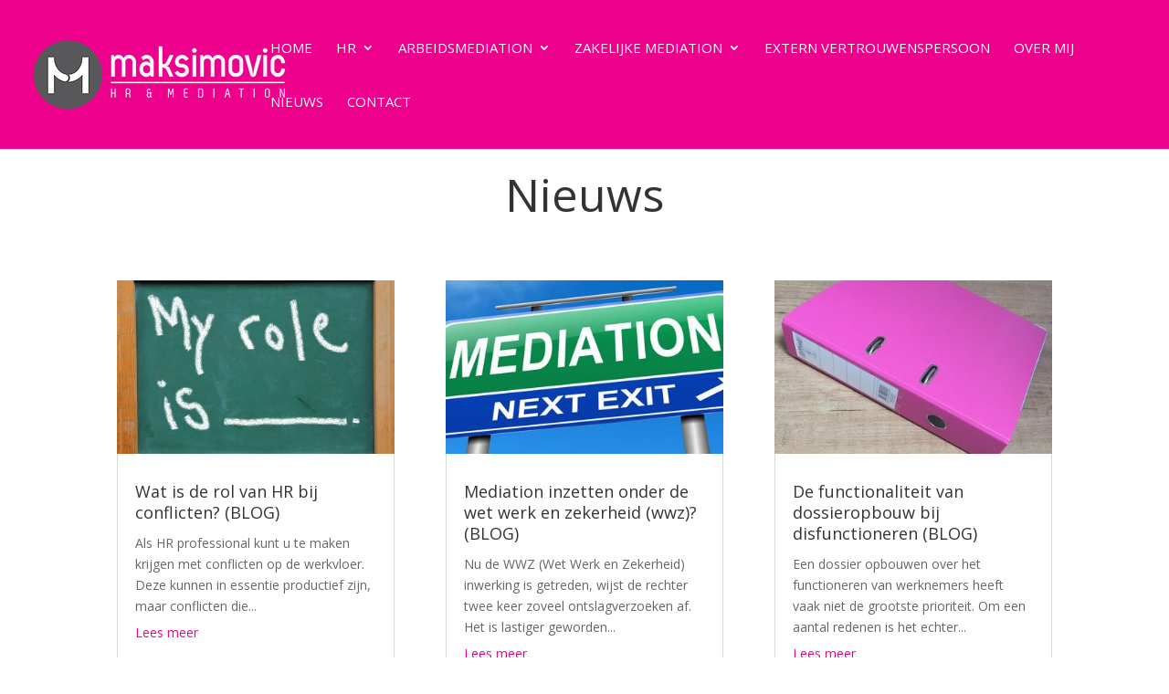

--- FILE ---
content_type: text/css
request_url: https://www.maksimovic.nl/wp-content/et-cache/151/et-core-unified-151.min.css?ver=1765090565
body_size: 180
content:
h1,h2,h3{line-height:1.3em}#contact a{color:#fff}#contact a:hover{color:#ED008C}.et_pb_widget li a:hover{color:#ED008C!important}.entry-content ol,.entry-content ul{padding:20px 0px 10px 15px!important;list-style-position:outside}@media (max-width:980px){.et_non_fixed_nav.et_transparent_nav #main-header,.et_non_fixed_nav.et_transparent_nav #top-header,.et_fixed_nav #main-header,.et_fixed_nav #top-header{position:fixed}}.et_mobile_menu{overflow:scroll!important;max-height:83vh}.single-post .et_pb_post{margin-bottom:0px!important;padding-bottom:0px!important}@media (min-width:981px){.single-post #left-area{padding-bottom:0px!important}}